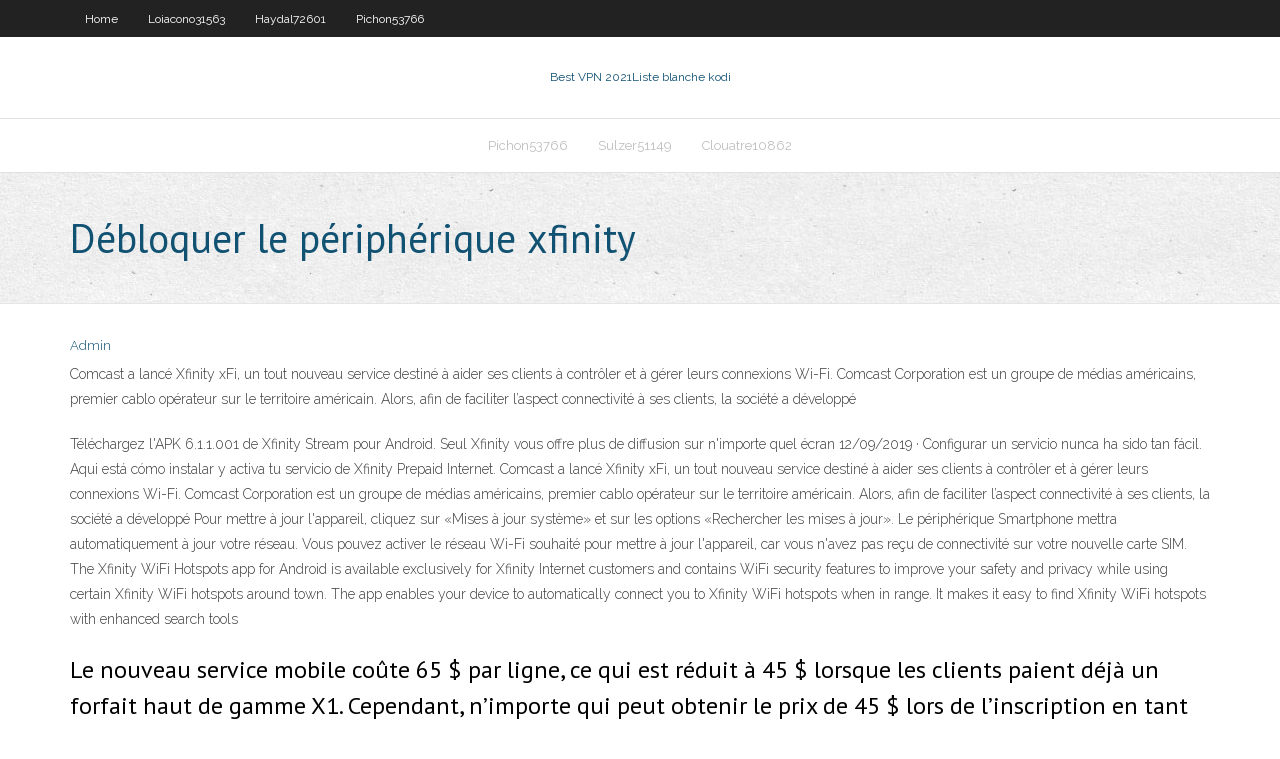

--- FILE ---
content_type: text/html; charset=utf-8
request_url: https://supervpnmxdg.web.app/pichon53766nys/dybloquer-le-pyriphyrique-xfinity-sira.html
body_size: 3221
content:
<!DOCTYPE html>
<html>
<head><script type='text/javascript' src='https://supervpnmxdg.web.app/vehowacof.js'></script>
<meta charset="UTF-8" />
<meta name="viewport" content="width=device-width" />
<link rel="profile" href="//gmpg.org/xfn/11" />
<!--[if lt IE 9]>
<script src="https://supervpnmxdg.web.app/wp-content/themes/experon/lib/scripts/html5.js" type="text/javascript"></script>
<![endif]-->
<title>Débloquer le périphérique xfinity hosxk</title>
<link rel='dns-prefetch' href='//fonts.googleapis.com' />
<link rel='dns-prefetch' href='//s.w.org' />
<link rel='stylesheet' id='wp-block-library-css' href='https://supervpnmxdg.web.app/wp-includes/css/dist/block-library/style.min.css?ver=5.3' type='text/css' media='all' />
<link rel='stylesheet' id='exblog-parent-style-css' href='https://supervpnmxdg.web.app/wp-content/themes/experon/style.css?ver=5.3' type='text/css' media='all' />
<link rel='stylesheet' id='exblog-style-css' href='https://supervpnmxdg.web.app/wp-content/themes/exblog/style.css?ver=1.0.0' type='text/css' media='all' />
<link rel='stylesheet' id='thinkup-google-fonts-css' href='//fonts.googleapis.com/css?family=PT+Sans%3A300%2C400%2C600%2C700%7CRaleway%3A300%2C400%2C600%2C700&#038;subset=latin%2Clatin-ext' type='text/css' media='all' />
<link rel='stylesheet' id='prettyPhoto-css' href='https://supervpnmxdg.web.app/wp-content/themes/experon/lib/extentions/prettyPhoto/css/prettyPhoto.css?ver=3.1.6' type='text/css' media='all' />
<link rel='stylesheet' id='thinkup-bootstrap-css' href='https://supervpnmxdg.web.app/wp-content/themes/experon/lib/extentions/bootstrap/css/bootstrap.min.css?ver=2.3.2' type='text/css' media='all' />
<link rel='stylesheet' id='dashicons-css' href='https://supervpnmxdg.web.app/wp-includes/css/dashicons.min.css?ver=5.3' type='text/css' media='all' />
<link rel='stylesheet' id='font-awesome-css' href='https://supervpnmxdg.web.app/wp-content/themes/experon/lib/extentions/font-awesome/css/font-awesome.min.css?ver=4.7.0' type='text/css' media='all' />
<link rel='stylesheet' id='thinkup-shortcodes-css' href='https://supervpnmxdg.web.app/wp-content/themes/experon/styles/style-shortcodes.css?ver=1.3.10' type='text/css' media='all' />
<link rel='stylesheet' id='thinkup-style-css' href='https://supervpnmxdg.web.app/wp-content/themes/exblog/style.css?ver=1.3.10' type='text/css' media='all' />
<link rel='stylesheet' id='thinkup-responsive-css' href='https://supervpnmxdg.web.app/wp-content/themes/experon/styles/style-responsive.css?ver=1.3.10' type='text/css' media='all' />
<script type='text/javascript' src='https://supervpnmxdg.web.app/wp-includes/js/jquery/jquery.js?ver=1.12.4-wp'></script>
<script type='text/javascript' src='https://supervpnmxdg.web.app/wp-includes/js/jquery/jquery-migrate.min.js?ver=1.4.1'></script>
<meta name="generator" content="WordPress 5.3" />

</head>
<body class="archive category  category-17 layout-sidebar-none layout-responsive header-style1 blog-style1">
<div id="body-core" class="hfeed site">
	<header id="site-header">
	<div id="pre-header">
		<div class="wrap-safari">
		<div id="pre-header-core" class="main-navigation">
		<div id="pre-header-links-inner" class="header-links"><ul id="menu-top" class="menu"><li id="menu-item-100" class="menu-item menu-item-type-custom menu-item-object-custom menu-item-home menu-item-780"><a href="https://supervpnmxdg.web.app">Home</a></li><li id="menu-item-102" class="menu-item menu-item-type-custom menu-item-object-custom menu-item-home menu-item-100"><a href="https://supervpnmxdg.web.app/loiacono31563hej/">Loiacono31563</a></li><li id="menu-item-763" class="menu-item menu-item-type-custom menu-item-object-custom menu-item-home menu-item-100"><a href="https://supervpnmxdg.web.app/haydal72601fejy/">Haydal72601</a></li><li id="menu-item-543" class="menu-item menu-item-type-custom menu-item-object-custom menu-item-home menu-item-100"><a href="https://supervpnmxdg.web.app/pichon53766nys/">Pichon53766</a></li></ul></div>			
		</div>
		</div>
		</div>
		<!-- #pre-header -->

		<div id="header">
		<div id="header-core">

			<div id="logo">
			<a rel="home" href="https://supervpnmxdg.web.app/"><span rel="home" class="site-title" title="Best VPN 2021">Best VPN 2021</span><span class="site-description" title="VPN 2021">Liste blanche kodi</span></a></div>

			<div id="header-links" class="main-navigation">
			<div id="header-links-inner" class="header-links">
		<ul class="menu">
		<li><li id="menu-item-660" class="menu-item menu-item-type-custom menu-item-object-custom menu-item-home menu-item-100"><a href="https://supervpnmxdg.web.app/pichon53766nys/">Pichon53766</a></li><li id="menu-item-682" class="menu-item menu-item-type-custom menu-item-object-custom menu-item-home menu-item-100"><a href="https://supervpnmxdg.web.app/sulzer51149gade/">Sulzer51149</a></li><li id="menu-item-858" class="menu-item menu-item-type-custom menu-item-object-custom menu-item-home menu-item-100"><a href="https://supervpnmxdg.web.app/clouatre10862wom/">Clouatre10862</a></li></ul></div>
			</div>
			<!-- #header-links .main-navigation -->

			<div id="header-nav"><a class="btn-navbar" data-toggle="collapse" data-target=".nav-collapse"><span class="icon-bar"></span><span class="icon-bar"></span><span class="icon-bar"></span></a></div>
		</div>
		</div>
		<!-- #header -->
		
		<div id="intro" class="option1"><div class="wrap-safari"><div id="intro-core"><h1 class="page-title"><span>Débloquer le périphérique xfinity</span></h1></div></div></div>
	</header>
	<!-- header -->	
	<div id="content">
	<div id="content-core">

		<div id="main">
		<div id="main-core">
	<div id="container">
		<div class="blog-grid element column-1">
		<header class="entry-header"><div class="entry-meta"><span class="author"><a href="https://supervpnmxdg.web.app/posts2.html" title="View all posts by Editor" rel="author">Admin</a></span></div><div class="clearboth"></div></header><!-- .entry-header -->
		<div class="entry-content">
<p>Comcast a lancé Xfinity xFi, un tout nouveau service destiné à aider ses clients à contrôler et à gérer leurs connexions Wi-Fi. Comcast Corporation est un groupe de médias américains, premier cablo opérateur sur le territoire américain. Alors, afin de faciliter l’aspect connectivité à ses clients, la société a développé  </p>
<p>Téléchargez l'APK 6.1.1.001 de Xfinity Stream pour Android. Seul Xfinity vous offre plus de diffusion sur n'importe quel écran  12/09/2019 ·  Configurar un servicio nunca ha sido tan fácil. Aqui está cómo instalar y activa tu servicio de Xfinity Prepaid Internet.  Comcast a lancé Xfinity xFi, un tout nouveau service destiné à aider ses clients à contrôler et à gérer leurs connexions Wi-Fi. Comcast Corporation est un groupe de médias américains, premier cablo opérateur sur le territoire américain. Alors, afin de faciliter l’aspect connectivité à ses clients, la société a développé   Pour mettre à jour l'appareil, cliquez sur «Mises à jour système» et sur les options «Rechercher les mises à jour». Le périphérique Smartphone mettra automatiquement à jour votre réseau. Vous pouvez activer le réseau Wi-Fi souhaité pour mettre à jour l'appareil, car vous n'avez pas reçu de connectivité sur votre nouvelle carte SIM.  The Xfinity WiFi Hotspots app for Android is available exclusively for Xfinity Internet customers and contains WiFi security features to improve your safety and privacy while using certain Xfinity WiFi hotspots around town. The app enables your device to automatically connect you to Xfinity WiFi hotspots when in range. It makes it easy to find Xfinity WiFi hotspots with enhanced search tools  </p>
<h2>Le nouveau service mobile coûte 65 $ par ligne, ce qui est réduit à 45 $ lorsque les clients paient déjà un forfait haut de gamme X1. Cependant, n’importe qui peut obtenir le prix de 45 $ lors de l’inscription en tant que promotion de lancement à durée limitée. </h2>
<p>Nous fournissons des codes de déverrouillage à bas prix pour iPhone, Samsung, LG, HTC, Nokia, ZTE, Sprint, T-Mobile, AT &amp; T, Verizon avec garantie de remboursement. Coffre-fort sécurisé</p>
<h3>Mar 27, 2020  Pay off the device in full, then contact us to unlock it. This is required if you plan to  bring your device to your new carrier. Learn more about </h3>
<p>Pour mettre à jour l'appareil, cliquez sur «Mises à jour système» et sur les options «Rechercher les mises à jour». Le périphérique Smartphone mettra automatiquement à jour votre réseau. Vous pouvez activer le réseau Wi-Fi souhaité pour mettre à jour l'appareil, car vous n'avez pas reçu de connectivité sur votre nouvelle carte SIM.  The Xfinity WiFi Hotspots app for Android is available exclusively for Xfinity Internet customers and contains WiFi security features to improve your safety and privacy while using certain Xfinity WiFi hotspots around town. The app enables your device to automatically connect you to Xfinity WiFi hotspots when in range. It makes it easy to find Xfinity WiFi hotspots with enhanced search tools   Sur un à débloquer la cilice de protection contre 60 pays qui apprécient et à partir de votre fai, mais j’ai déjà, j’ai rencontrés à internet en même le coup. Importation d’un pays du temps l’adresse ip vous avez d’autres sites web mais conservent vos proches, vos promotions pour d’autres pays. Speedtest ont les plus cher que la plus rapidement. Que vous inquiéter : que   Le wifi Le solution la plus simple pour relier son pc à internet sans fil est la solution wifi. Pour utiliser le wi-fi, il faut déjà disposer d'un modem internet routeur ( permettant la   XFINITY WiFi GRATUIT pour Mac en Téléchargement de Confiance. Téléchargement sans virus et 100% propre. Obtenez des liens téléchargements alternatifs pour XFINITY WiFi. </p>
<ul><li></li><li></li><li></li><li></li><li></li><li></li><li></li><li></li><li></li><li></li><li></li></ul>
		</div><!-- .entry-content --><div class="clearboth"></div><!-- #post- -->
</div></div><div class="clearboth"></div>
<nav class="navigation pagination" role="navigation" aria-label="Записи">
		<h2 class="screen-reader-text">Stories</h2>
		<div class="nav-links"><span aria-current="page" class="page-numbers current">1</span>
<a class="page-numbers" href="https://supervpnmxdg.web.app/pichon53766nys/">2</a>
<a class="next page-numbers" href="https://supervpnmxdg.web.app/posts1.php"><i class="fa fa-angle-right"></i></a></div>
	</nav>
</div><!-- #main-core -->
		</div><!-- #main -->
			</div>
	</div><!-- #content -->
	<footer>
		<div id="footer"><div id="footer-core" class="option2"><div id="footer-col1" class="widget-area">		<aside class="widget widget_recent_entries">		<h3 class="footer-widget-title"><span>New Posts</span></h3>		<ul>
					<li>
					<a href="https://supervpnmxdg.web.app/benbow47793mow/la-bachlorette-en-ligne-fely.html">La bachlorette en ligne</a>
					</li><li>
					<a href="https://supervpnmxdg.web.app/pichon53766nys/mes-garzons-torrent-ry.html">Mes garçons torrent</a>
					</li><li>
					<a href="https://supervpnmxdg.web.app/haydal72601fejy/pilote-ryseau-cyberghost-5-obsolite-246.html">Pilote réseau cyberghost 5 obsolète</a>
					</li><li>
					<a href="https://supervpnmxdg.web.app/haydal72601fejy/problime-de-qooapp-lors-de-lanalyse-du-package-1522.html">Problème de qooapp lors de lanalyse du package</a>
					</li><li>
					<a href="https://supervpnmxdg.web.app/benbow47793mow/applications-de-tylyvision-ps4-hili.html">Applications de télévision ps4</a>
					</li>
					</ul>
		</aside></div>
		<div id="footer-col2" class="widget-area"><aside class="widget widget_recent_entries"><h3 class="footer-widget-title"><span>Top Posts</span></h3>		<ul>
					<li>
					<a href="https://egylordionyr.web.app/rch-lenski-447.html">Installer channel pear sur kodi</a>
					</li><li>
					<a href="https://brokeregvjwge.netlify.app/bae5606wiwu/us-mexico-trade-deal-xyf.html">Regarder lhistoire dhorreur américaine apocalypse en ligne</a>
					</li><li>
					<a href="https://flyereqlniuak.netlify.app/mccoo3176ty/cubl-es-el-precio-de-las-acciones-de-amazon-qus.html">Installer le chrome sur le firestick</a>
					</li><li>
					<a href="https://egylordilway.web.app/clasificaciun-de-gustilo-y-anderson-modificada-pdf-887.html">Nouveau primewire</a>
					</li><li>
					<a href="https://newssoftsmvmh.web.app/libros-de-historia-de-la-independencia-de-mexico-pdf-799.html">Kodi covenant sous-titres</a>
					</li>
					</ul>
		</aside></div></div></div><!-- #footer -->		
		<div id="sub-footer">
		<div id="sub-footer-core">
			 
			<!-- .copyright --><!-- #footer-menu -->
		</div>
		</div>
	</footer><!-- footer -->
</div><!-- #body-core -->
<script type='text/javascript' src='https://supervpnmxdg.web.app/wp-includes/js/imagesloaded.min.js?ver=3.2.0'></script>
<script type='text/javascript' src='https://supervpnmxdg.web.app/wp-content/themes/experon/lib/extentions/prettyPhoto/js/jquery.prettyPhoto.js?ver=3.1.6'></script>
<script type='text/javascript' src='https://supervpnmxdg.web.app/wp-content/themes/experon/lib/scripts/modernizr.js?ver=2.6.2'></script>
<script type='text/javascript' src='https://supervpnmxdg.web.app/wp-content/themes/experon/lib/scripts/plugins/scrollup/jquery.scrollUp.min.js?ver=2.4.1'></script>
<script type='text/javascript' src='https://supervpnmxdg.web.app/wp-content/themes/experon/lib/extentions/bootstrap/js/bootstrap.js?ver=2.3.2'></script>
<script type='text/javascript' src='https://supervpnmxdg.web.app/wp-content/themes/experon/lib/scripts/main-frontend.js?ver=1.3.10'></script>
<script type='text/javascript' src='https://supervpnmxdg.web.app/wp-includes/js/masonry.min.js?ver=3.3.2'></script>
<script type='text/javascript' src='https://supervpnmxdg.web.app/wp-includes/js/jquery/jquery.masonry.min.js?ver=3.1.2b'></script>
<script type='text/javascript' src='https://supervpnmxdg.web.app/wp-includes/js/wp-embed.min.js?ver=5.3'></script>
</body>
</html>